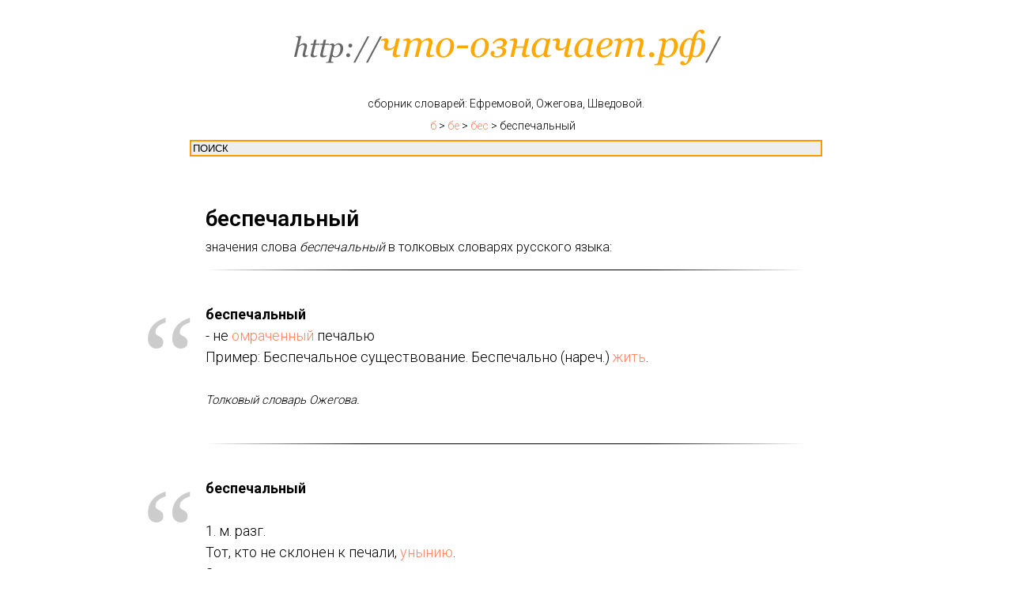

--- FILE ---
content_type: application/javascript
request_url: https://xn----8sbauh0beb7ai9bh.xn--p1ai/files/zoom-2.0.min.js
body_size: 777
content:
function t_initZoom(){$('[data-zoomable="yes"]').length&&(window.tzoominited=!0,$('[data-zoomable="yes"]').addClass("t-zoomable"),$("body").append('<div class="t-zoomer__wrapper">      <div class="t-zoomer__container">      </div>      <div class="t-zoomer__bg"></div>      <div class="t-zoomer__close">        <div class="t-zoomer__close-line t-zoomer__close-line-first"></div>        <div class="t-zoomer__close-line t-zoomer__close-line-second"></div>      </div>    </div>'),t_showZoom(),$(".t-zoomer__close, .t-zoomer__bg").click(function(o){$("body").removeClass("t-zoomer__show"),$("body").removeClass("t-zoomer__show_fixed"),$(document).unbind("keydown")}))}function t_showZoom(){$(".t-records").on("click",".t-zoomable",function(o){$("body").addClass("t-zoomer__show"),$(".t-zoomer__container").html('<div class="t-carousel__zoomed">      <div class="t-carousel__zoomer__slides">        <div class="t-carousel__zoomer__inner">        </div>        <div class="t-carousel__zoomer__control t-carousel__zoomer__control_left" data-zoomer-slide="prev">          <div class="t-carousel__zoomer__arrow__wrapper t-carousel__zoomer__arrow__wrapper_left">            <div class="t-carousel__zoomer__arrow t-carousel__zoomer__arrow_left t-carousel__zoomer__arrow_small"></div>          </div>        </div>        <div class="t-carousel__zoomer__control t-carousel__zoomer__control_right" data-zoomer-slide="next">          <div class="t-carousel__zoomer__arrow__wrapper t-carousel__zoomer__arrow__wrapper_right">            <div class="t-carousel__zoomer__arrow t-carousel__zoomer__arrow_right t-carousel__zoomer__arrow_small"></div>          </div>        </div>      </div>    </div>');var e=$(this).closest(".r").attr("id"),s=$("#"+e).find(".t-zoomable");$("#"+e).find(".t-slds").length&&(s=$(this).closest(".t-slds").find(".t-zoomable"));s.each(function(){var o=$(this).attr("data-img-zoom-url").split(",");if($(this).is("img"))var e=$(this).attr("title"),s=$(this).attr("data-img-zoom-descr");if($(this).is("div"))e=$(this).attr("title"),s=$(this).attr("data-img-zoom-descr");if(void 0!==e&&!1!==e)var _='<div class="t-zoomer__title t-name t-descr_xxs">'+e+"</div>";else _="";if(void 0!==s&&!1!==s)var t='<div class="t-zoomer__descr t-descr t-descr_xxs">'+s+"</div>";else t="";$(".t-carousel__zoomer__inner").append('<div class="t-carousel__zoomer__item"><div class="t-carousel__zoomer__wrapper"><img class="t-carousel__zoomer__img" src="'+o+'"></div><div class="t-zoomer__comments">'+_+t+"</div></div>")}),$(".t-carousel__zoomer__item").each(function(){$(this).css("display","block");var o=$(this).find(".t-zoomer__comments"),e=o.find(".t-zoomer__title"),s=o.find(".t-zoomer__descr");e.length||s.length||o.css("padding","0");var _=o.innerHeight();$(this).css("display",""),$(this).find(".t-carousel__zoomer__wrapper").css("bottom",_)});var _,t=$(this).attr("data-img-zoom-url"),r=$('.t-carousel__zoomer__img[src="'+t+'"]'),i=$(".t-carousel__zoomer__item");r.closest(i).show(0),i.each(function(){$(this).attr("data-zoomer-slide-number",$(this).index())}),pos=parseFloat($(".t-carousel__zoomer__item:visible").attr("data-zoomer-slide-number")),$(".t-carousel__zoomer__control_right").click(function(){pos=(pos+1)%i.length,i.hide(0).eq(pos).show(0)}),$(".t-carousel__zoomer__control_left").click(function(){pos=(pos-1)%i.length,i.hide(0).eq(pos).show(0)}),$(document).keydown(function(o){37==o.keyCode&&(pos=(pos-1)%i.length,i.hide(0).eq(pos).show(0)),39==o.keyCode&&(pos=(pos+1)%i.length,i.hide(0).eq(pos).show(0)),27==o.keyCode&&($("body").removeClass("t-zoomer__show"),$("body").removeClass("t-zoomer__show_fixed"),$(document).unbind("keydown"))}),$(".t-carousel__zoomer__inner").bind("touchstart",function(o){_=o.originalEvent.touches[0].clientX}),$(".t-carousel__zoomer__inner").bind("touchend",function(o){var e=o.originalEvent.changedTouches[0].clientX;e+50<_?(pos=(pos-1)%i.length,i.hide(0).eq(pos).show(0)):_<e-50&&(pos=(pos+1)%i.length,i.hide(0).eq(pos).show(0))}),1<$(".t-carousel__zoomer__item").size()?$("body").addClass("t-zoomer__show_fixed"):$(".t-carousel__zoomer__control").css("display","none"),$(".t-carousel__zoomer__inner").click(function(o){$("body").removeClass("t-zoomer__show"),$("body").removeClass("t-zoomer__show_fixed"),$(document).unbind("keydown")});var a=0;$(window).scroll(function(o){var e=$(this).scrollTop();a<e&&($("body").not(".t-zoomer__show_fixed").removeClass("t-zoomer__show"),$(document).unbind("keydown")),a=e})})}$(document).ready(function(){t_initZoom()});
